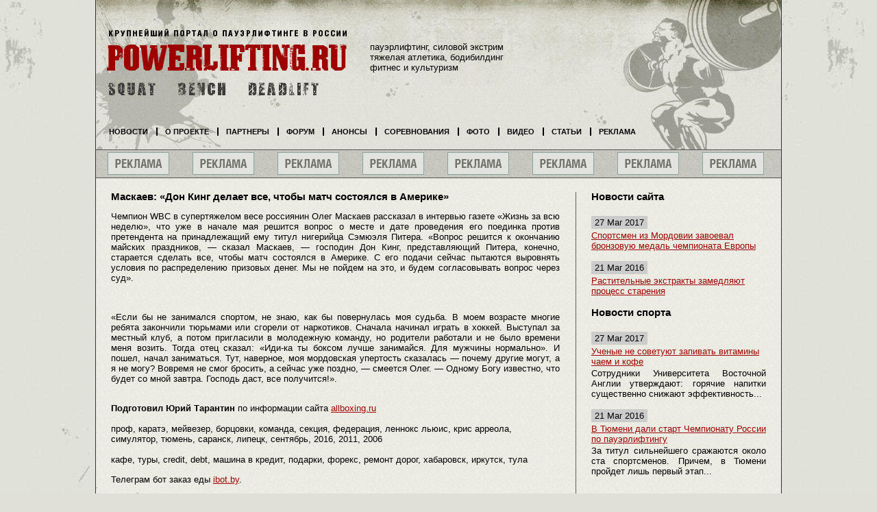

--- FILE ---
content_type: text/html; charset=windows-1251
request_url: https://powerlifting.ru/ab/maskaev-don-king-delaet-vse-chtoby-match-sostoyalsya-v-amerike
body_size: 6545
content:
<!DOCTYPE html PUBLIC "-//W3C//DTD XHTML 1.0 Transitional//EN" "http://www.w3.org/TR/xhtml1/DTD/xhtml1-transitional.dtd">
<html xmlns="http://www.w3.org/1999/xhtml" xml:lang="en">
<head>
<title>Маскаев: «Дон Кинг делает все, чтобы матч состоялся в Америке» : проф, каратэ, мейвезер, борцовки, команда, секция, федерация, леннокс льюис, крис арреола, симулятор, тюмень, саранск, липецк, сентябрь, 2016, 2011, 2006
</title>
<meta http-equiv="content-type" content="text/html; charset=windows-1251" /> 
<link rel="stylesheet" type="text/css" media="screen" href="//powerlifting.ru/data/img/style.css" />
<link rel="stylesheet" type="text/css" media="print" href="//powerlifting.ru/data/img/style_prn.css" />
</head>
<body>
<div id="wrapper">
<div id="content">
<h1>Маскаев: «Дон Кинг делает все, чтобы матч состоялся в Америке»</h1>
<p>
<p>Чемпион WBC в супертяжелом весе россиянин Олег Маскаев рассказал в интервью газете «Жизнь за всю неделю», что уже в начале мая решится вопрос о месте и дате проведения его поединка против претендента на принадлежащий ему титул нигерийца Сэмюэля Питера. «Вопрос решится к окончанию майских праздников, — сказал Маскаев, — господин Дон Кинг, представляющий Питера, конечно, старается сделать все, чтобы матч состоялся в Америке. С его подачи сейчас пытаются выровнять условия по распределению призовых денег. Мы не пойдем на это, и будем согласовывать вопрос через суд». </p><br />
<p>«Если бы не занимался спортом, не знаю, как бы повернулась моя судьба. В моем возрасте многие ребята закончили тюрьмами или сгорели от наркотиков. Сначала начинал играть в хоккей. Выступал за местный клуб, а потом пригласили в молодежную команду, но родители работали и не было времени меня возить. Тогда отец сказал: «Иди-ка ты боксом лучше занимайся. Для мужчины нормально». И пошел, начал заниматься. Тут, наверное, моя мордовская упертость сказалась — почему другие могут, а я не могу? Вовремя не смог бросить, а сейчас уже поздно, — смеется Олег. — Одному Богу известно, что будет со мной завтра. Господь даст, все получится!». </p><br />
<b>Подготовил Юрий Тарантин</b>
<noindex>по информации сайта <a href="http://allboxing.ru/" rel="nofollow">allboxing.ru</a></noindex>
<br /><br />
проф, каратэ, мейвезер, борцовки, команда, секция, федерация, леннокс льюис, крис арреола, симулятор, тюмень, саранск, липецк, сентябрь, 2016, 2011, 2006
<br /><br />
кафе, туры, credit, debt, машина в кредит, подарки, форекс, ремонт дорог, хабаровск, иркутск, тула
</p>
<div id="lnk">
<script type="text/javascript">
<!--
var _acic={dataProvider:10,allowCookieMatch:false};(function(){var e=document.createElement("script");e.type="text/javascript";e.async=true;e.src="https://www.acint.net/aci.js";var t=document.getElementsByTagName("script")[0];t.parentNode.insertBefore(e,t)})()
//-->
</script> Телеграм бот заказ еды <a href="https://ibot.by/" target="_blank">ibot.by</a>. 
</div>
</div>
<div id="column">
<span class="likeh1">Новости сайта</span>
<ol class="news">
<li>
<b>27 Mar 2017</b>
<a href="/n/5943">Спортсмен из Мордовии завоевал бронзовую медаль чемпионата Европы</a>
</li>
<li>
<b>21 Mar 2016</b>
<a href="/n/5940">Растительные экстракты замедляют процесс старения</a>
</li>
</ol>
<span class="likeh1">Новости спорта</span>
<ol class="news">
<li>
<b>27 Mar 2017</b>
<a href="/n/5942">Ученые не советуют запивать витамины чаем и кофе</a>
<p>Сотрудники Университета Восточной Англии утверждают: горячие напитки существенно снижают эффективность...</p>
</li>
<li>
<b>21 Mar 2016</b>
<a href="/n/5938">В Тюмени дали старт Чемпионату России по пауэрлифтингу</a>
<p>За титул сильнейшего сражаются около ста спортсменов. Причем, в Тюмени пройдет лишь первый этап...</p>
</li>
</ol>
<small>
Архив новостей
<a href="/n/page1">1</a>
<a href="/n/page2">2</a>
<a href="/n/page3">3</a>
<a href="/n/page4">4</a>
<a href="/n/page5">5</a>
<a href="/n/page6">6</a>
<a href="/n/page7">7</a>
<a href="/n/page8">8</a>
<a href="/n/page9">9</a>
<a href="/n/page10">10</a>
<a href="/n/page11">11</a>
<a href="/n/page12">12</a>
<a href="/n/page13">13</a>
<a href="/n/page14">14</a>
<a href="/n/page15">15</a>
<a href="/n/page16">16</a>
<a href="/n/page17">17</a>
</small>
</div>
</div>
<div id="header">
<a id="logo" href="/"></a>
<h4>пауэрлифтинг, силовой экстрим тяжелая атлетика, бодибилдинг фитнес и культуризм</h4>
<ul>
<li class="first"><a href="/n">Новости</a></li>
<li><a href="/about">О проекте</a></li>
<li><a href="/partners">Партнеры</a></li>
<li><a href="/forums">Форум</a></li>
<li><a href="/poster">Анонсы</a></li>
<li><a href="/competitions">Соревнования</a></li>
<li><a href="/photo">Фото</a></li>
<li><a href="/video">Видео</a></li>
<li><a href="/clauses">Статьи</a></li>
<li><a href="/advertising">Реклама</a></li>
</ul>
<span>
<noindex><a href="http://www.powerlifting.ru/advertising" target="_blank" rel="nofollow">
<img src="/data/banners/chokes/88x31.gif" width="88" height="31" /></a>
</noindex>
<noindex><a href="http://www.powerlifting.ru/advertising" target="_blank" rel="nofollow">
<img src="/data/banners/chokes/88x31.gif" width="88" height="31" /></a>
</noindex>
<noindex><a href="http://www.powerlifting.ru/advertising" target="_blank" rel="nofollow">
<img src="/data/banners/chokes/88x31.gif" width="88" height="31" /></a>
</noindex>
<noindex><a href="http://www.powerlifting.ru/advertising" target="_blank" rel="nofollow">
<img src="/data/banners/chokes/88x31.gif" width="88" height="31" /></a>
</noindex>
<noindex><a href="http://www.powerlifting.ru/advertising" target="_blank" rel="nofollow">
<img src="/data/banners/chokes/88x31.gif" width="88" height="31" /></a>
</noindex>
<noindex><a href="http://www.powerlifting.ru/advertising" target="_blank" rel="nofollow">
<img src="/data/banners/chokes/88x31.gif" width="88" height="31" /></a>
</noindex>
<noindex><a href="http://www.powerlifting.ru/advertising" target="_blank" rel="nofollow">
<img src="/data/banners/chokes/88x31.gif" width="88" height="31" /></a>
</noindex>
<noindex><a href="http://www.powerlifting.ru/advertising" target="_blank" rel="nofollow">
<img src="/data/banners/chokes/88x31.gif" width="88" height="31" /></a>
</noindex>
</span>
</div>
<div id="footer">
<ul>
<li class="first"><a href="/n">Новости</a></li>
<li><a href="/about">О проекте</a></li>
<li><a href="/partners">Партнеры</a></li>
<li><a href="/forums">Форум</a></li>
<li><a href="/poster">Анонсы</a></li>
<li><a href="/competitions">Соревнования</a></li>
<li><a href="/photo">Фото</a></li>
<li><a href="/video">Видео</a></li>
<li><a href="/clauses">Статьи</a></li>
<li><a href="/advertising">Реклама</a></li>
</ul>
</div>
<!-- generation time: 0.018 sec. -->
</body>
</html>

--- FILE ---
content_type: text/css
request_url: https://powerlifting.ru/data/img/style.css
body_size: 4363
content:

/* Layout ******************/

html {
	height:100%;
	background:#e0e0d6 url(html-bg.jpg);
}

body {
	font:10pt arial, tahoma, verdana;
	position:relative;
	padding:0; margin:0 auto;
	width:1000px;
	min-height:100%;
	border-left:solid 1px #333;
	border-right:solid 1px #333;
	background:url(body-bg.png) repeat-y;
}

* html body {
	height:100%;
}

img {
	border:none;
}

#wrapper {
	position:relative;
	overflow:hidden; width:100%;
	padding-top:268px;
	padding-bottom:160px;
	background:url(v-line.png) no-repeat 700px 260px;
}

#content {
	float:left;
	width:655px;
	margin-left:22px;
	margin-right:15px;
	_margin-left:11px;
	_margin-right:7.5px;
}

#column {
	float:right;
	width:255px;
	margin-left:15px;
	margin-right:22px;
	_margin-left:7.5px;
	_margin-right:11px;
}

#header {
	position:absolute; top:0;
	width:100%;
	height:268px;
	background:url(header-bg.jpg) no-repeat;
}

#footer {
	position:absolute; bottom:0;
	width:100%;
	height:160px;
	background:url(footer-bg.jpg);
}

/* Fonts *******************/
/* Colors ******************/
/* Misc ********************/

p {
	text-align:justify;
}

h1, span.likeh1 {
	display:block;
	margin:10px 0;
	font-size:15px;
	font-weight:bold;
}


a {
	color:#9d0200;
}

#header a#logo {
	position:absolute; top:40px; left:14px;
	display:block;
	width:357px;
	height:101px;
	background:url(logo.png);
}

#header h4 {
	position:absolute; top:43px; left:400px;
	_top:55px;
	width:220px;
	font-size:1em;
	font-weight:normal;
}

#header ul {
	position:absolute; top:186px; left:5px;
	margin:0; padding:0;
	list-style:none;
}

#header ul li {
	display:block;
	float:left;
	margin:0 3px;
	padding:0 6px;
	padding-left:11px;
	border-left:solid 2px #000;
}

#header ul li.first {
	border-left:0;
}

#header ul li a {
	font-weight:bold;
	font-size:0.8em;
	color:#000;
	text-decoration:none;
	text-transform:uppercase;
}

#header span {
	position:absolute; top:218px; left:0px;
	display:block;
	height:40px;
	width:100%;
	border:solid 1px #555;
	border-left:0;
	border-right:0;
	background:#bcbcb4 url(buttons-bg.png);	
}

#header span a,
#header span object {
	display:block;
	float:left;
	width:88px;
	height:31px;
	margin:3px 17px;
	_margin:3px 15px;
	border:solid 1px #8aa3a1;
	background:#e2e3df;
}


#footer ul {
	position:absolute; top:78px; left:45px; _top:75px; _left:30px;
	margin:0; padding:0;
	list-style:none;
}

#footer ul li {
	display:block;
	float:left;
	margin:0 9px;
	padding-left:18px;
	padding-bottom:2px;
	border-left:solid 1px #000;
}

#footer ul li.first {
	border-left:0;
}

#footer ul li a {
	font-size:0.8em;
	line-height:10px;
	color:#000;
	text-decoration:none;
	text-transform:uppercase;
}

#footer span {
	position:absolute; top:116px; left:270px;
	display:block;
	height:32px;
}

#footer span a {
	display:block;
	float:left;
	margin-left:15px;
}


#column {
	margin-top:0px;
}

#column ul {
	display:block;
	margin:0; padding:0;
	margin-bottom:40px;
	list-style:none;
}

#column ul li {
	margin:2px 0;
	_height:1%;
}

#column ul li a {
	display:block;
	padding:2px 4px;
	color:#000;
}

#column ul li a:hover {
	background:#d0d0c8;
}

#column ul li a.active {
	background:#ccc;
}

#column ul li.l2 {
	margin-left:0px;
	margin-top:10px;
	font-size:1.1em;
	font-weight:bold;
	border-bottom:solid 1px #ccc;
}

#column ul li.l3 {
	margin-left:20px;
}

#column ul li.l4 {
	margin-left:40px;
	font-size:0.9em;
}

#column ul li.l5 {
	margin-left:60px;
}

#column ul li.l6 {
	margin-left:80px;
}


#column div.ban {
	overflow:hidden;
	_height:1%;
	/*
	padding-left:16px;
	_padding-left:10px;
	*/
	_margin-left:-15px;
	padding-top:10px;
}

#column div.ban span {
	display:block;
	width:100px;
	height:100px;
	float:left;
	margin-left:15px;
	margin-bottom:5px;
	border:solid 1px #ccc;
	background:#fff;
}


#column ol.news {
	list-style:none;
	margin:0; padding:0;
	margin-top:20px;
}

#column ol.news li {
	display:block;
	margin:15px 0;
}

#column ol.news li b {
	display:block;
	float:left;
	padding:2px 5px;
	margin-bottom:2px;
	font-weight:normal;
	background:#ccc;
}

#column ol.news li a {
	display:block;
	clear:both;
}

#column ol.news li p {
	margin:2px 0;
}



div.ban2 {
	overflow:hidden;
	_height:1%;
	_width:670px;
	margin-right:-10px;
}

div.ban2 span {
	display:block;
	width:320px;
	height:60px;
	float:left;
	margin-right:10px;
	border:solid 1px #ccc;
	background:#fff;
}


#ga1 {
	float:right;
	margin-left:15px;
	margin-top:4px;
	_margin-top:9px;
}

#ga2 {
	padding-top:10px;
}

#ga3 {
	position:absolute; top:112px; left:398px;
}


small {
	display:none;
}


--- FILE ---
content_type: text/css
request_url: https://powerlifting.ru/data/img/style_prn.css
body_size: -55
content:
html {
	background:#fff;
}

body {
	font:14pt Georgia,Serif;
	background:transparent;
}

#header, #footer, #column {
	display:none;
}

h1 {
	font-size:20px;
}
